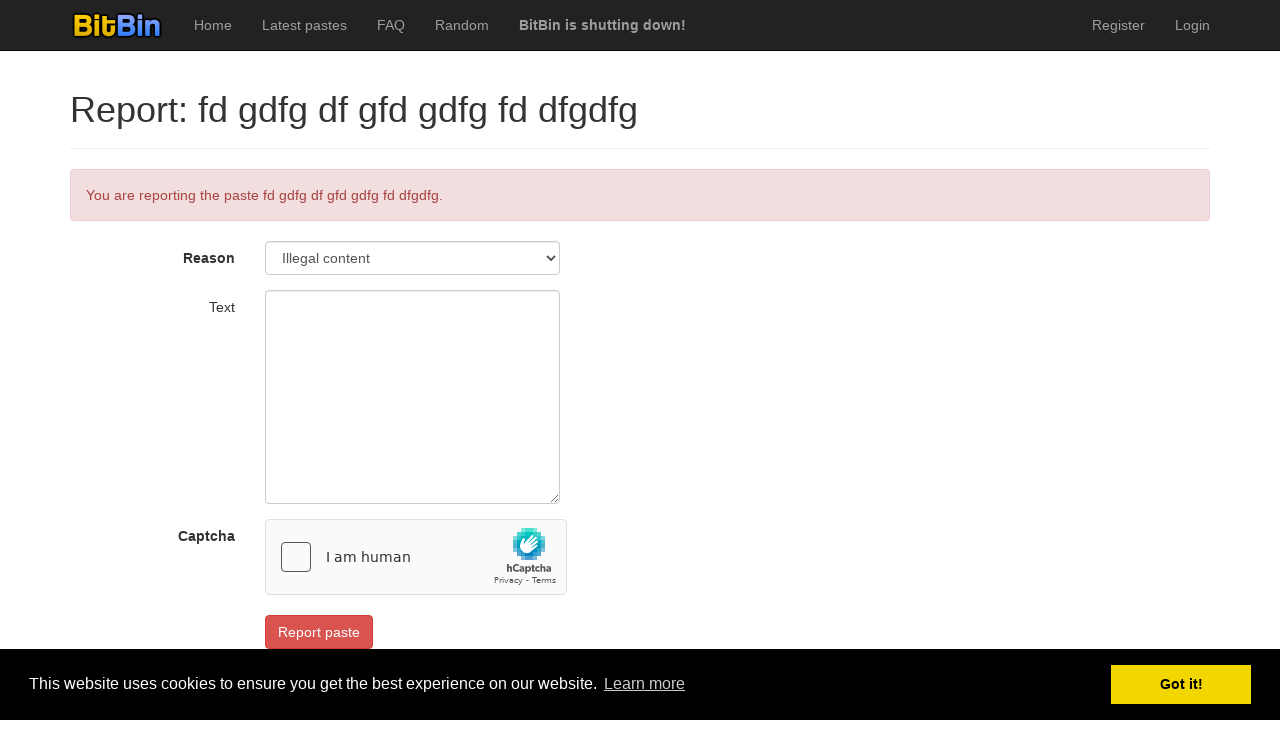

--- FILE ---
content_type: text/html; charset=utf-8
request_url: https://bitbin.it/pastes/FwEuYS8j/report/
body_size: 2034
content:
<!DOCTYPE html>
<html lang="en">


<head>
    <meta charset="utf-8">
	<meta http-equiv="X-UA-Compatible" content="IE=edge">
	<meta name="viewport" content="width=device-width, initial-scale=1">
    <meta name="adbit-site-verification" content="14b649fc0e060e2ef4c560a2b021e9d4c31296966283e841d3c12445b8991ff3"/>

	<title>Report: fd gdfg df gfd gdfg fd dfgdfg - BitBin</title>

	<!-- Bootstrap core CSS -->
	<link rel="shortcut icon" href="/static/ico/favicon.png">
	<link href="/static/css/bootstrap.min.css" rel="stylesheet">
	<link href="/static/css/pastebin-django.css" rel="stylesheet">
	<link href="/static/css/pygments-style.css" rel="stylesheet">

	<!-- Padding to move content below the menubar -->
	<style>
	body {
	  padding-top: 50px;
	}
    </style>
    <link rel="stylesheet" type="text/css" href="//cdnjs.cloudflare.com/ajax/libs/cookieconsent2/3.0.3/cookieconsent.min.css" />
    <script src="//cdnjs.cloudflare.com/ajax/libs/cookieconsent2/3.0.3/cookieconsent.min.js"></script>
    <script>
    window.addEventListener("load", function(){
    window.cookieconsent.initialise({
        "palette": {
            "popup": {
                "background": "#000"
            },
            "button": {
                "background": "#f1d600"
            }
        }
    })});
    </script>
	
</head>



<body>
	
    <div class="navbar navbar-inverse navbar-fixed-top navbar-default" role="navigation">
	<div class="container">
	    <div class="navbar-header">
	    	<button type="button" class="navbar-toggle collapsed" data-toggle="collapse" data-target="#main-navbar" aria-expanded="false">
		        <span class="sr-only">Toggle navigation</span>
		        <span class="icon-bar"></span>
		        <span class="icon-bar"></span>
		        <span class="icon-bar"></span>
		      </button>
            <a class="navbar-brand" href="/"><img style="margin-top: -5px;" src="/static/img/logo_small.png"/></a>
	    </div>
	    <div class="collapse navbar-collapse" id="main-navbar">
	    	<ul class="nav navbar-nav">
		        <li><a href="/">Home</a></li>
		        <li class=""><a href="/latest_pastes/">Latest pastes</a>
		        <li class=""><a href="/faq/">FAQ</a>
		        <li><a href="/random/">Random</a></li>
                <li><a href="/shutdown/"><b>BitBin is shutting down!</b></a></li>
		    </ul>
            <ul class="nav navbar-nav navbar-right">
            	
            	
                
                <li class=""><a href="/users/register/">Register</a></li>
                <li class=""><a href="/users/login/">Login</a></li>
                
            </ul>
	    </div><!--/.nav-collapse -->
	</div>
</div>


    
    
    
<div class="container">
	<div class="row">
		<div class="col-md-12">
			<div class="page-header">
		        <h1>Report: fd gdfg df gfd gdfg fd dfgdfg</h1>
		    </div>
			<div class="alert alert-danger">
				You are reporting the paste fd gdfg df gfd gdfg fd dfgdfg.
			</div>
			<form action="/pastes/FwEuYS8j/report/" class="form-horizontal" role="form" method="post">
		        <input type="hidden" name="csrfmiddlewaretoken" value="yQzUIIp66IgtFW0ymuvGEooR7atBrbyniYacqIcLI2HKvBbVIpqxdsOIDaoRukkY" />
		        

	
		
			
			<div class="form-group">
			
			    <label for="id_reason" style="" class="col-sm-2 control-label">Reason</label>
			    <div class="col-sm-10">
			        <div class="row">
			            <div class="col-sm-4">
			            	
			            	<select name="reason" class="form-control" id="id_reason">
  <option value="illegal_content">Illegal content</option>

  <option value="adult_content">Adult content</option>

  <option value="spam">Spam</option>

  <option value="personal_information">Personal information</option>

  <option value="other">Other</option>

</select>
			                
			            </div>
			        </div>
			        
			        
			    </div>
			</div>
		
	

	
		
			
			<div class="form-group">
			
			    <label for="id_text" style="font-weight: lighter;" class="col-sm-2 control-label">Text</label>
			    <div class="col-sm-10">
			        <div class="row">
			            <div class="col-sm-4">
			            	
			            	<textarea name="text" cols="40" rows="10" maxlength="4096" minlength="1" class="form-control" id="id_text">
</textarea>
			                
			            </div>
			        </div>
			        
			        
			    </div>
			</div>
		
	

		        

	
		
			
			<div class="form-group">
			
			    <label for="id_captcha" style="" class="col-sm-2 control-label">Captcha</label>
			    <div class="col-sm-10">
			        <div class="row">
			            <div class="col-sm-4">
			            	
			            	<div class='h-captcha' data-sitekey='5500e3e0-9ad5-455a-8cbc-4595870287b9'></div><script src='//hcaptcha.com/1/api.js' async defer></script>
			                
			            </div>
			        </div>
			        
			        
			    </div>
			</div>
		
	

		        <div class="form-group">
		            <div class="col-sm-offset-2 col-sm-10">
		                <button type="submit" class="btn btn-danger">Report paste</button>
		            </div>
		        </div>
		    </form>
		</div>
	</div>
</div>


    
    <div class="container">
	<hr>
	<footer>
        <p>Pastes uploaded: <b>1,947,428</b> | Paste hits: <b>1,795,668,874</b> | <a href="https://www.twitter.com/BitBinSite">@BitBinSite on Twitter</a> | <a href="/legacy_earnings/">Legacy earnings</a> | BitBin is based on <a href="https://github.com/Matoking/pastebin-django/">pastebin-django</a> | <a href="/privacy_policy/">Privacy policy</a> | <a href="/tos/">Terms of service</a></p>
	</footer>
</div>

    
    <!-- Bootstrap core JavaScript
	================================================== -->
	<!-- Placed at the end of the document so the pages load faster -->
	<script src="/static/js/jquery.min.js"></script>
	<script src="/static/js/bootstrap.min.js"></script>
    <script src="/static/js/jquery.readmore.min.js"></script>
    <script>
        $(function () {
          $('[data-toggle="tooltip"]').tooltip()
        })
    </script>
    
    
    
<script defer src="https://static.cloudflareinsights.com/beacon.min.js/vcd15cbe7772f49c399c6a5babf22c1241717689176015" integrity="sha512-ZpsOmlRQV6y907TI0dKBHq9Md29nnaEIPlkf84rnaERnq6zvWvPUqr2ft8M1aS28oN72PdrCzSjY4U6VaAw1EQ==" data-cf-beacon='{"version":"2024.11.0","token":"e9eafa7e8c3c494e8def5e8d17fb2159","r":1,"server_timing":{"name":{"cfCacheStatus":true,"cfEdge":true,"cfExtPri":true,"cfL4":true,"cfOrigin":true,"cfSpeedBrain":true},"location_startswith":null}}' crossorigin="anonymous"></script>
</body>


</html>